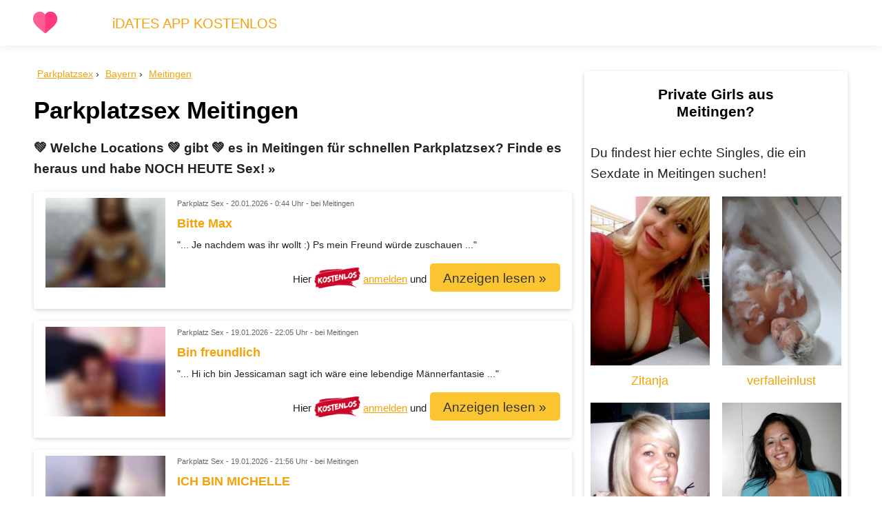

--- FILE ---
content_type: text/html
request_url: https://xxxregional.de/parkplatzsex/by/meitingen
body_size: 10141
content:
<!doctype html><html lang="de"> <head> <meta charset="utf-8"> <meta name="viewport" content="width=device-width, initial-scale=1, shrink-to-fit=no" /> <title>Parkplatzsex Meitingen - Geile Frauen Outdoor treffen > Parkplatz > Rastplatz > Autobahn</title> <meta name="description" content="💚 Welche Locations 💚 gibt 💚 es in Meitingen für schnellen Parkplatzsex? Finde es heraus und habe NOCH HEUTE Sex! &raquo;" /> <link rel="canonical" href="https://xxxregional.de/parkplatzsex/by/meitingen" /> <link rel="apple-touch-icon" sizes="180x180" href="/img/favicons/apple-touch-icon.png" /> <link rel="icon" type="image/png" sizes="32x32" href="/img/favicons/favicon-32x32.png" /> <link rel="icon" type="image/png" sizes="16x16" href="/img/favicons/favicon-16x16.png" /> <link rel="manifest" href="/img/favicons/site.webmanifest" /> <link rel="mask-icon" href="/img/favicons/safari-pinned-tab.svg" color="#5bbad5" /> <link rel="shortcut icon" href="/img/favicons/favicon.ico" /> <meta name="msapplication-TileColor" content="#00a300" /> <meta name="msapplication-config" content="/img/favicons/browserconfig.xml" /> <meta name="theme-color" content="#ffffff" /> <style>*{outline:none;font-family: Arial,"Helvetica Neue",Helvetica,Calibri,"ST Heiti",sans-serif;} html,p,button,input,textarea{line-height:1.6em;font-size:1.1em;} h1,h2,h3,h4,h5,h6{line-height:1.2em;margin:0.5em 0;} h1{font-size:2em;font-weight:700} h2{font-size:1.6em} h3{font-size:1.4em} h4{font-size:1.2em} h5,h6{font-size:1em} body{margin:0} p,li{margin-top:0;color:#222} a,a:focus,a:visited,.a{cursor:pointer;color:#f5a20a;background-color:transparent;} a:hover,.a:hover{color:#fbc531} b,strong{font-weight:600;} hr{border:0;border-top: 1pt solid #eee;margin:1.6em 0;} header,article{line-height:1.6em} ul,ol{line-height:1.5em;margin-top:0; margin-bottom:1.5em;} td,th{vertical-align:top;} /* GRID */ .full-container {display:block;box-sizing:border-box;position:relative;margin:0 0.5em;max-width:100%;} .container {display:block;box-sizing:border-box;position:relative;margin:0 auto;max-width:1200px;} .row{display:block;box-sizing:border-box;clear:both;margin: -0.5em;} .container:after,.row:after{content:" ";clear:both;display:block;visibility:hidden;height:0;} .col-1,.col-s-1,.col-m-1,.col-2,.col-s-2,.col-m-2,.col-3,.col-s-3,.col-m-3,.col-4,.col-s-4,.col-m-4,.col-5,.col-s-5,.col-m-5,.col-6,.col-s-6,.col-m-6,.col-7,.col-s-7,.col-m-7,.col-8,.col-s-8,.col-m-8,.col-9,.col-s-9,.col-m-9,.col-10,.col-s-10,.col-m-10,.col-11,.col-s-11,.col-m-11,.col-12,.col-s-12,.col-m-12{position:relative;box-sizing:border-box;float:left;max-width:100%;padding:0.5em;} .col-1{width:8.3%}.col-2{width:16.6%}.col-3{width:25%}.col-4{width:33.3%}.col-5{width:41.6%}.col-6{width:50%}.col-7{width:58.3%}.col-8{width:66.6%}.col-9{width:75%}.col-10{width:83.3%}.col-11{width:91.6%}.col-12{width:100%} .j-col-1{left:45.83%;}.j-col-2{left:41.66%;}.j-col-3{left:37.5%;}.j-col-4{left:33.33%;}.j-col-5{left:29.16%;}.j-col-6{left:25%;}.j-col-7{left:20.83%;}.j-col-8{left:16.66%;}.j-col-9{left:12.5%;}.j-col-10{left:8.33%;}.j-col-11{left:4.16%;}.j-col-12{left:0%;} .hidden{display:none} @media(max-width:1200px){.container{margin:0 0.5em}.col-m-1{width:8.3%}.col-m-2{width:16.6%}.col-m-3{width:25%}.col-m-4{width:33.3%}.col-m-5{width:41.6%}.col-m-6{width:50%}.col-m-7{width:58.3%}.col-m-8{width:66.6%}.col-m-9{width:75%}.col-m-10{width:83.3%}.col-m-11{width:91.6%}.col-m-12{width:100%} .j-col-m-1{left:45.83%;}.j-col-m-2{left:41.66%;}.j-col-m-3{left:37.5%;}.j-col-m-4{left:33.33%;}.j-col-m-5{left:29.16%;}.j-col-m-6{left:25%;}.j-col-m-7{left:20.83%;}.j-col-m-8{left:16.66%;}.j-col-m-9{left:12.5%;}.j-col-m-10{left:8.33%;}.j-col-m-11{left:4.16%;}.j-col-m-12{left:0%;} .hidden-m{display:none} } @media(max-width:760px){ .col-s-1{width:8.3%}.col-s-2{width:16.6%}.col-s-3{width:25%}.col-s-4{width:33.3%}.col-s-5{width:41.6%}.col-s-6{width:50%}.col-s-7{width:58.3%}.col-s-8{width:66.6%}.col-s-9{width:75%}.col-s-10{width:83.3%}.col-s-11{width:91.6%}.col-s-12{width:100%} .j-col-s-1{left:45.83%;}.j-col-s-2{left:41.66%;}.j-col-s-3{left:37.5%;}.j-col-s-4{left:33.33%;}.j-col-s-5{left:29.16%;}.j-col-s-6{left:25%;}.j-col-s-7{left:20.83%;}.j-col-s-8{left:16.66%;}.j-col-s-9{left:12.5%;}.j-col-s-10{left:8.33%;}.j-col-s-11{left:4.16%;}.j-col-s-12{left:0%;} .hidden-s{display:none;} .tc-s {text-align:center !important;} .block-s {display:block;} .scroll-s-90 {max-height:90vh;overflow-y:auto} } @media(min-width:1200px){ .visible-m{display:none;} } @media(min-width:760px){ .visible-s{display:none;} } /* MARGINS + PADDINGS */ .m-0{margin:0}.m-1{margin:1em}.m-2{margin:2em}.m-3{margin:3em}.m-4{margin:4em}.m-5{margin:5em} .mt-0{margin-top:0}.mt-1{margin-top:1em}.mt-2{margin-top:2em}.mt-3{margin-top:3em}.mt-4{margin-top:4em}.mt-5{margin-top:5em} .mb-0{margin-bottom:0}.mb-1{margin-bottom:1em}.mb-2{margin-bottom:2em}.mb-3{margin-bottom:3em}.mb-4{margin-bottom:4em}.mb-5{margin-bottom:5em} .ml-0{margin-left:0}.ml-1{margin-left:1em}.ml-2{margin-left:2em}.ml-3{margin-left:3em}.ml-4{margin-left:4em}.ml-5{margin-left:5em} .mr-0{margin-right:0}.mr-1{margin-right:1em}.mr-2{margin-right:2em}.mr-3{margin-right:3em}.mr-4{margin-right:4em}.mr-5{margin-right:5em} .p-0{padding:0}.p-1{padding:1em}.p-2{padding:2em}.p-3{padding:3em}.p-4{padding:4em}.p-5{padding:5em} .pt-0{padding-top:0}.pt-1{padding-top:1em}.pt-2{padding-top:2em}.pt-3{padding-top:3em}.pt-4{padding-top:4em}.pt-5{padding-top:5em} .pb-0{padding-bottom:0}.pb-1{padding-bottom:1em}.pb-2{padding-bottom:2em}.pb-3{padding-bottom:3em}.pb-4{padding-bottom:4em}.pb-5{padding-bottom:5em} .pr-0{padding-right:0}.pr-1{padding-right:1em}.pr-2{padding-right:2em}.pr-3{padding-right:3em}.pr-4{padding-right:4em}.pr-5{padding-right:5em} .pl-0{padding-left:0}.pl-1{padding-left:1em}.pl-2{padding-left:2em}.pl-3{padding-left:3em}.pl-4{padding-left:4em}.pl-5{padding-left:5em} .w-100{width:100%}.w-50{width:50%}.w-33{width:33.3%}.w-25{width:25%} .h-100{height:100vh;}.h-90{height:90vh;}.h-80{height:80vh;}.h-70{height:70vh;}.h-60{height:60vh;}.h-50{height:50vh;}.h-40{height:40vh;}.h-30{height:30vh;} /* NAV */ .topnav {position:relative;box-shadow:0 0 15px 0 rgba(0,0,0,0.1);z-index:1;background-color:#fff;color:#44bd32; font-size:0.8em; padding-top:0.5em} .topnav a { color:#f5a20a;text-decoration:none;} .topnav ul {margin-bottom: 0;} .topnav ul a {padding: 0.5em 1em;} .topnav ul a:hover {color:#FFBB1B;} .topnav .logo {max-height: 35px; max-width: 35px; margin: 8px 8px 0 8px;} nav {margin:0;padding:0;} nav ul, nav li {display:inline; margin:0; padding:0;} nav li {position:relative;z-index:100;} nav ul ul li {background-color:white; color: black;} #mobileMenuButton {display:none;float:right;cursor:pointer;width: 30px; padding: 0.7em;} #mobileMenuButton div {width:100%; height:3px; border-radius:2px; background: #aaa; margin:5px 0;} @media(max-width:760px){ #mobileMenuButton {display:block;} nav ul, nav li {display:block;margin:0;padding:0;} .topnav ul a {display:block;padding:0.8em 1em;} .topnav ul .ddm a {display:inline;padding:0;color: #005EA8 !important;} .topnav ul a:hover {border:0;} } .breadcrumbs {margin:0;padding:0;list-style:none;border-radius:5px;margin-bottom: 1em;padding: 0.3em 0; font-size: 0.8em;} .breadcrumbs li {display:inline;} .breadcrumbs li:before {content:" \203A";margin-right:5px;} .breadcrumbs li:first-child:before {content:""} .pagination { display: block; text-align:center; padding:0; } .pagination li { display: inline; } .pagination li a, .pagination li .a { border-radius:5px; background-color:#ddd;width:25px; height: 25px; padding:0.3em 0.6em; text-decoration:none; color: #333; font-size:1.4em;} .pagination .active a, .pagination .active .a { background-color:#fbc531; } .pagination .inactive a, .pagination .inactive .a { background-color:#f6f6f6; color:#ccc; cursor:not-allowed; } /* TEASER */ .teaser {position:relative;background-color:#f6f6f6;padding:2em 0} /* FOOTER */ #footer {text-align:center; background-color: #eee;padding: 1.5em 0 0.5em 0;font-size:0.6em;} /* TABLES */ table{box-sizing:border-box;width:100%;border-collapse:collapse;border:0;word-wrap:break-word;} td,th{padding:0.3em;word-wrap:break-word;} .table-striped tr:nth-child(odd)>td,.table-striped tr:nth-child(odd)>th{background-color:#f6f6f6;} .table-striped thead tr:nth-child(1)>th{background-color:#333;color:white;} .table-striped thead th:first-child{border-top-left-radius:8px} .table-striped thead th:last-child{border-top-right-radius:8px;} .fitInScreen {max-width: 100%; overflow-x: auto;} /* COLORS */ .cp{color:#005EA8} /* color primary */ .white,a.white,.a.white{color:#fff} .black,a.black,.a.black{color:#333} .grey,a.grey,.a.grey{color:#ccc} .darkgrey,a.darkgrey,.a.darkgrey{color:#666} .blue,a.blue,.a.blue{color:#45aaf2} .green,a.green,.a.green{color:#44bd32} .darkgreen,a.darkgreen,.a.darkgreen{color:#009900} .yellow,a.yellow,.a.yellow{color:#ffff00} .orange,a.orange,.a.orange{color:#fbc531} .red,a.red,.a.red{color:#B20000} .purple,a.purple,.a.purple{color:#9c88ff} /* BACKGROUNDS */ .primary,a.primary,.a.primary{background-color:#005EA8;color:white;} .secondary,a.secondary,.a.secondary{background-color:#ddd;color:black;} .success,a.success,.a.success{background-color:#2B811D;color:white;} .attention,a.attention,.a.attention{background-color:#ffff99;color:#333;} .warning,a.warning,.a.warning{background-color:#fbc531;color:#333;} .warning:hover{color:#fff;} .danger,a.danger,.a.danger{background-color:#e84118;color:white;} .lightgrey,a.lightgrey,.a.lightgrey{background-color:#eee;color:#005EA8;} .bg-white {background-color:white;} .bg-milky {background-color:rgba(255,255,255,0.85);} .bg-grey {background-color:#ccc;} .bg-lightgrey {background-color:#f6f6f6;} .bg-black {background-color:#000;} /* FORMS */ input,select,textarea{box-sizing:border-box;padding:0.5em;border:1pt solid #ddd;margin-bottom:0.5em;border-radius:5px;} input:focus,select:focus{box-shadow:0 0 5px 0 rgba(93,181,244, 0.3);} input,select,textarea{width:100%;} textarea{white-space: pre;} /* BUTTONS */ button,.btn{box-sizing:border-box;padding:0.5em 1em;cursor:pointer;border:0;border-radius:5px;text-decoration:none;} .btn.primary:hover {background-color:#2d98da;} .btn.success:hover {background-color:#1E5C14;} .btn.warning:hover {background-color:#e1b12c;} .btn.danger:hover {background-color:#c23616;color:white;} .btn.lightgrey:hover {background-color:#e1b12c;color:white;} .btn[disabled] {background-color:lightgrey;} .btn.nowrap{white-space:nowrap;} .button-group {display:flex;white-space:nowrap;} .button-group .btn {border-radius:0;} @media(min-width:761px){ .button-group .btn:last-child {border-top-right-radius:5px;border-bottom-right-radius:5px;} .button-group .btn:first-child {border-top-left-radius:5px;border-bottom-left-radius:5px;} } @media(max-width:760px){ .button-group {display:block;} .button-group .btn:first-child {border-top-right-radius:5px;border-top-left-radius:5px;} .button-group .btn:last-child {border-bottom-left-radius:5px;border-bottom-right-radius:5px;} } /* TEXT */ .tc{text-align:center} .tl{text-align:left} .tr{text-align:right} .tb{font-weight:bold} .txs{font-size:0.6em} .ts{font-size:0.8em} .tl{font-size:1.2em} .txl{font-size:1.4em} .txxl{font-size:2.5em} .txxxl{font-size:4em} .terase{text-decoration:line-through} @media(max-width:760px){ .tl-s{font-size:1.2em;line-height:1.8em} .txl-s{font-size:1.4em;line-height:2em} .txxl-s{font-size:2.5em;line-height:3.2em} .txxxl-s{font-size:4em;line-height:5em} } /* IMG */ .responsive { position:relative; max-width: 100%;} /* CARD */ .card{position:relative;box-shadow:0 2px 5px 0 rgba(0,0,0,.1),0 2px 10px 0 rgba(0,0,0,.07);border-radius:3px;} .card-header {padding: 0.3em 0.5em;border-top-left-radius:3px;border-top-right-radius:3px;} .card-body {margin-left:0.5em;margin-right:0.5em;} .card-footer {padding: 0.5em;border-bottom-left-radius:3px;border-bottom-right-radius:3px;background-color:#f6f6f6;border-top:1pt solid #eee;} /* BORDER, RADIUS & CIRCLES */ .border-lr {border: 1pt solid #eee; border-top:0;border-bottom:0;} .border-r {border-right: 1pt solid #eee;} .border-l {border-left: 1pt solid #eee;} .border-b {border-bottom: 1pt solid #eee;} @media(max-width:760px) {.no-border-s{border:0;}} @media(max-width:1200px) {.no-border-m{border:0;}} .no-radius {border-radius:0;} .no-radius-tl {border-top-left-radius:0;} .no-radius-tr {border-top-right-radius:0;} .no-radius-bl {border-bottom-left-radius:0;} .no-radius-br {border-bottom-right-radius:0;} .circle {border-radius:1000px;} /* UL & OL */ .navlist,.nolist{padding:0;} .navlist,.nolist,.pro,.star,.contra,.question,.information,.warn-sign{list-style:none;} .nolist li:before,.star li:before,.pro li:before,.contra li:before,.question li:before,.information li:before,.warn-sign li:before{position: absolute;margin-left:-2em;} .pro li:before{content:"✔️";} .contra li:before{content:"❌";} .question li:before{content:"❔";} .information li:before{content:"ℹ️";color:blue;margin-left:-1em;font-size:2em;} .warn-sign li:before{content:"⚠️";} .star li:before{content: '⭐';} .nolist li:before{content:"";} .navlist li{ border-bottom: 1pt solid #ddd; } .navlist li:last-child { border-bottom: 0; } .navlist li a,.navlist li span { display:block; padding: 0.3em; text-decoration:none; } /* COMPONENTS */ .fixed {position:fixed;} .clear {clear:both} .floatL {float:left;} .floatR {float:right;} .block {display:block;} .inline {display:inline;} .inline li {display:inline;margin-left: 4em;} .png-shadow {-webkit-filter:drop-shadow(0 2px 8px #999);filter:drop-shadow(0 2px 8px #999);} .shadow {box-shadow:0 2px 5px 0 rgba(0,0,0,.1),0 2px 10px 0 rgba(0,0,0,.07);} .badge-kostenlos{position:relative; bottom:-8px; max-height:30px;} /* CUSTOMS */ .no-webp .bg-user {width: 36px;height: 36px;background: url('/img/social/social_sprites.png') -9px -9px;} .no-webp .bg-yt {width: 36px;height: 36px;background: url('/img/social/social_sprites.png') -61px -9px;} .no-webp .bg-mail {width: 36px;height: 36px;background: url('/img/social/social_sprites.png') -9px -61px;} .no-webp .bg-fb {width: 36px;height: 36px;background: url('/img/social/social_sprites.png') -61px -61px;} .webp .bg-user {width: 36px;height: 36px;background: url('/img/social/social_sprites.webp') -9px -9px;} .webp .bg-yt {width: 36px;height: 36px;background: url('/img/social/social_sprites.webp') -61px -9px;} .webp .bg-mail {width: 36px;height: 36px;background: url('/img/social/social_sprites.webp') -9px -61px;} .webp .bg-fb {width: 36px;height: 36px;background: url('/img/social/social_sprites.webp') -61px -61px;} .affiliateLink:after { display: inline-block; content: "a"; position: relative; top: -0.9em; font-size: 0.6em; text-decoration:none; color: #666; }</style> </head> <body> <nav class="topnav"> <div class="container"> <div class="row"> <div class="col-1 col-s-12"> <div id="mobileMenuButton"><div></div><div></div><div></div></div> <a href="https://xxxregional.de" title="xxxregional.de"><img data-src="/img/logo.svg" class="lazy logo" alt="xxxregional.de LOGO" /></a> </div> <div class="col-11 col-s-12 txl pt-1 hidden-s" id="mobileMenu"> <ul>  <li><a href="#" data-href="/d/to.php?l=iDates" data-target="_blank">iDATES APP KOSTENLOS</a></li>  </ul>  </div> </div> </div> </nav><div class="container mt-1"> <div class="col-8 col-s-12"> <ul class="breadcrumbs"> <li itemprop="itemListElement" itemscope itemtype="https://schema.org/ListItem"> <a itemprop="item" href="/parkplatzsex/"><span itemprop="name">Parkplatzsex</span></a> <meta itemprop="position" content="1" /> </li> <li itemprop="itemListElement" itemscope itemtype="https://schema.org/ListItem"> <a itemprop="item" href="/parkplatzsex/by"><span itemprop="name">Bayern</span></a> <meta itemprop="position" content="2" /> </li> <li itemprop="itemListElement" itemscope itemtype="https://schema.org/ListItem"> <a itemprop="item" href="/parkplatzsex/by/meitingen"><span itemprop="name">Meitingen</span></a> <meta itemprop="position" content="3" /> </li> </ul> <h1>Parkplatzsex Meitingen</h1> <p class="tb">💚 Welche Locations 💚 gibt 💚 es in Meitingen für schnellen Parkplatzsex? Finde es heraus und habe NOCH HEUTE Sex! &raquo;</p> <div class="card mb-1"> <div class="card-body"> <div class="col-3 col-s-12"> <center><img src="" data-src="/img/profile/023656-9d666986.jpg" alt="" class="lazy responsive" /></center> </div> <div class="col-9 col-s-12"> <p class="txs darkgrey">Parkplatz Sex - <span class="date dyn"></span> - bei Meitingen</p> <h5><b class="a">Bitte Max</b></h5> <p class="ts">"... Je nachdem was ihr wollt :) Ps mein Freund würde zuschauen ..."</p> <p class="tr tc-s"> <span class="ts">Hier <img src="" data-src="/img/kostenlos.png" class="lazy badge-kostenlos" alt="kostenlos" /> <u class="a" data-href="/d/to.php?l=parkplatzsex1" data-href2="/d/to.php?l=parkplatzsex2" data-target="_blank">anmelden</u> und<br class="visible-s" /></span> <u data-href="/d/to.php?l=parkplatzsex1" data-href2="/d/to.php?l=parkplatzsex2" data-target="_blank" class="btn warning txl-s a">Anzeigen lesen &raquo;</u> </p> </div> </div> <div class="clear"></div> </div> <div class="card mb-1"> <div class="card-body"> <div class="col-3 col-s-12"> <center><img src="" data-src="/img/profile/031739-a539f3b2.jpg" alt="" class="lazy responsive" /></center> </div> <div class="col-9 col-s-12"> <p class="txs darkgrey">Parkplatz Sex - <span class="date dyn"></span> - bei Meitingen</p> <h5><b class="a">Bin freundlich</b></h5> <p class="ts">"... Hi ich bin Jessicaman sagt ich wäre eine lebendige Männerfantasie ..."</p> <p class="tr tc-s"> <span class="ts">Hier <img src="" data-src="/img/kostenlos.png" class="lazy badge-kostenlos" alt="kostenlos" /> <u class="a" data-href="/d/to.php?l=parkplatzsex1" data-href2="/d/to.php?l=parkplatzsex2" data-target="_blank">anmelden</u> und<br class="visible-s" /></span> <u data-href="/d/to.php?l=parkplatzsex1" data-href2="/d/to.php?l=parkplatzsex2" data-target="_blank" class="btn warning txl-s a">Anzeigen lesen &raquo;</u> </p> </div> </div> <div class="clear"></div> </div> <div class="card mb-1"> <div class="card-body"> <div class="col-3 col-s-12"> <center><img src="" data-src="/img/profile/045139-a10775c3.jpg" alt="" class="lazy responsive" /></center> </div> <div class="col-9 col-s-12"> <p class="txs darkgrey">Parkplatz Sex - <span class="date dyn"></span> - bei Meitingen</p> <h5><b class="a">ICH BIN MICHELLE</b></h5> <p class="ts">"... Er denkt primär an die Frau als an sich selbst ..."</p> <p class="tr tc-s"> <span class="ts">Hier <img src="" data-src="/img/kostenlos.png" class="lazy badge-kostenlos" alt="kostenlos" /> <u class="a" data-href="/d/to.php?l=parkplatzsex1" data-href2="/d/to.php?l=parkplatzsex2" data-target="_blank">anmelden</u> und<br class="visible-s" /></span> <u data-href="/d/to.php?l=parkplatzsex1" data-href2="/d/to.php?l=parkplatzsex2" data-target="_blank" class="btn warning txl-s a">Anzeigen lesen &raquo;</u> </p> </div> </div> <div class="clear"></div> </div> <div class="card mb-1"> <div class="card-body"> <div class="col-3 col-s-12"> <center><img src="" data-src="/img/profile/053575-9da7fa87.jpg" alt="" class="lazy responsive" /></center> </div> <div class="col-9 col-s-12"> <p class="txs darkgrey">Parkplatz Sex - <span class="date dyn"></span> - bei Meitingen</p> <h5><b class="a">Was Du dann mit Dir angestellt hast</b></h5> <p class="ts">"... Oriental und Sexy, deine Sibel aus Duesseldorf, auch Haus/ und Hotelbesuche ..."</p> <p class="tr tc-s"> <span class="ts">Hier <img src="" data-src="/img/kostenlos.png" class="lazy badge-kostenlos" alt="kostenlos" /> <u class="a" data-href="/d/to.php?l=parkplatzsex1" data-href2="/d/to.php?l=parkplatzsex2" data-target="_blank">anmelden</u> und<br class="visible-s" /></span> <u data-href="/d/to.php?l=parkplatzsex1" data-href2="/d/to.php?l=parkplatzsex2" data-target="_blank" class="btn warning txl-s a">Anzeigen lesen &raquo;</u> </p> </div> </div> <div class="clear"></div> </div> <div class="card mb-1"> <div class="card-body"> <div class="col-3 col-s-12"> <center><img src="" data-src="/img/profile/038377-c5d4e6ea.jpg" alt="" class="lazy responsive" /></center> </div> <div class="col-9 col-s-12"> <p class="txs darkgrey">Parkplatz Sex - <span class="date dyn"></span> - bei Meitingen</p> <h5><b class="a">Geil auf Sex mit Dir!</b></h5> <p class="ts">"... Respekt stehen für mich an erster Stelle ..."</p> <p class="tr tc-s"> <span class="ts">Hier <img src="" data-src="/img/kostenlos.png" class="lazy badge-kostenlos" alt="kostenlos" /> <u class="a" data-href="/d/to.php?l=parkplatzsex1" data-href2="/d/to.php?l=parkplatzsex2" data-target="_blank">anmelden</u> und<br class="visible-s" /></span> <u data-href="/d/to.php?l=parkplatzsex1" data-href2="/d/to.php?l=parkplatzsex2" data-target="_blank" class="btn warning txl-s a">Anzeigen lesen &raquo;</u> </p> </div> </div> <div class="clear"></div> </div> <div class="card mb-1"> <div class="card-body"> <div class="col-3 col-s-12"> <center><img src="" data-src="/img/profile/015585-b777f1e1.jpg" alt="" class="lazy responsive" /></center> </div> <div class="col-9 col-s-12"> <p class="txs darkgrey">Parkplatz Sex - <span class="date dyn"></span> - bei Meitingen</p> <h5><b class="a">Du darfst uns gerne besuchen kommen</b></h5> <p class="ts">"... Ich mache dies nicht beruflich also hab bisschen Geduld ..."</p> <p class="tr tc-s"> <span class="ts">Hier <img src="" data-src="/img/kostenlos.png" class="lazy badge-kostenlos" alt="kostenlos" /> <u class="a" data-href="/d/to.php?l=parkplatzsex1" data-href2="/d/to.php?l=parkplatzsex2" data-target="_blank">anmelden</u> und<br class="visible-s" /></span> <u data-href="/d/to.php?l=parkplatzsex1" data-href2="/d/to.php?l=parkplatzsex2" data-target="_blank" class="btn warning txl-s a">Anzeigen lesen &raquo;</u> </p> </div> </div> <div class="clear"></div> </div> <div class="card mb-1"> <div class="card-body"> <div class="col-3 col-s-12"> <center><img src="" data-src="/img/profile/008264-42c90d64.jpg" alt="" class="lazy responsive" /></center> </div> <div class="col-9 col-s-12"> <p class="txs darkgrey">Parkplatz Sex - <span class="date dyn"></span> - bei Meitingen</p> <h5><b class="a">Ich besuche wieder!</b></h5> <p class="ts">"... LadieMein Name ist AnnaIch bin eine sehr einfühlsame ..."</p> <p class="tr tc-s"> <span class="ts">Hier <img src="" data-src="/img/kostenlos.png" class="lazy badge-kostenlos" alt="kostenlos" /> <u class="a" data-href="/d/to.php?l=parkplatzsex1" data-href2="/d/to.php?l=parkplatzsex2" data-target="_blank">anmelden</u> und<br class="visible-s" /></span> <u data-href="/d/to.php?l=parkplatzsex1" data-href2="/d/to.php?l=parkplatzsex2" data-target="_blank" class="btn warning txl-s a">Anzeigen lesen &raquo;</u> </p> </div> </div> <div class="clear"></div> </div> <div class="card mb-1"> <div class="card-body"> <div class="col-3 col-s-12"> <center><img src="" data-src="/img/profile/017364-3c1ad9c3.jpg" alt="" class="lazy responsive" /></center> </div> <div class="col-9 col-s-12"> <p class="txs darkgrey">Parkplatz Sex - <span class="date dyn"></span> - bei Meitingen</p> <h5><b class="a">Sie und Er suchen Sie</b></h5> <p class="ts">"... Ich bin glücklich verheiratet mit allem was dazu gehört ..."</p> <p class="tr tc-s"> <span class="ts">Hier <img src="" data-src="/img/kostenlos.png" class="lazy badge-kostenlos" alt="kostenlos" /> <u class="a" data-href="/d/to.php?l=parkplatzsex1" data-href2="/d/to.php?l=parkplatzsex2" data-target="_blank">anmelden</u> und<br class="visible-s" /></span> <u data-href="/d/to.php?l=parkplatzsex1" data-href2="/d/to.php?l=parkplatzsex2" data-target="_blank" class="btn warning txl-s a">Anzeigen lesen &raquo;</u> </p> </div> </div> <div class="clear"></div> </div> <div class="card mb-1"> <div class="card-body"> <div class="col-3 col-s-12"> <center><img src="" data-src="/img/profile/072216-bbe922f4.jpg" alt="" class="lazy responsive" /></center> </div> <div class="col-9 col-s-12"> <p class="txs darkgrey">Parkplatz Sex - <span class="date dyn"></span> - bei Meitingen</p> <h5><b class="a">Ja das passt zu mir</b></h5> <p class="ts">"... Und was sonst noch allen Spaß macht Bin Selbstständig ..."</p> <p class="tr tc-s"> <span class="ts">Hier <img src="" data-src="/img/kostenlos.png" class="lazy badge-kostenlos" alt="kostenlos" /> <u class="a" data-href="/d/to.php?l=parkplatzsex1" data-href2="/d/to.php?l=parkplatzsex2" data-target="_blank">anmelden</u> und<br class="visible-s" /></span> <u data-href="/d/to.php?l=parkplatzsex1" data-href2="/d/to.php?l=parkplatzsex2" data-target="_blank" class="btn warning txl-s a">Anzeigen lesen &raquo;</u> </p> </div> </div> <div class="clear"></div> </div> <div class="card mb-1"> <div class="card-body"> <div class="col-3 col-s-12"> <center><img src="" data-src="/img/profile/018893-884d62fc.jpg" alt="" class="lazy responsive" /></center> </div> <div class="col-9 col-s-12"> <p class="txs darkgrey">Parkplatz Sex - <span class="date dyn"></span> - bei Meitingen</p> <h5><b class="a">Sandwich ausschließlich mit Gummi</b></h5> <p class="ts">"... Hast du dir irgendwann mein Vertrauen erarbeitet ..."</p> <p class="tr tc-s"> <span class="ts">Hier <img src="" data-src="/img/kostenlos.png" class="lazy badge-kostenlos" alt="kostenlos" /> <u class="a" data-href="/d/to.php?l=parkplatzsex1" data-href2="/d/to.php?l=parkplatzsex2" data-target="_blank">anmelden</u> und<br class="visible-s" /></span> <u data-href="/d/to.php?l=parkplatzsex1" data-href2="/d/to.php?l=parkplatzsex2" data-target="_blank" class="btn warning txl-s a">Anzeigen lesen &raquo;</u> </p> </div> </div> <div class="clear"></div> </div> <hr /> <ul class="pagination mt-2"> <li class="inactive"><u class="a" data-href="/d/to.php?l=parkplatzsex1" data-href2="/d/to.php?l=parkplatzsex2" data-target="_blank">&laquo;</u></li> <li class="active"><u class="a" data-href="/d/to.php?l=parkplatzsex1" data-href2="/d/to.php?l=parkplatzsex2" data-target="_blank">1</u></li> <li><u class="a" data-href="/d/to.php?l=parkplatzsex1" data-href2="/d/to.php?l=parkplatzsex2" data-target="_blank">2</u></li> <li><u class="a" data-href="/d/to.php?l=parkplatzsex1" data-href2="/d/to.php?l=parkplatzsex2" data-target="_blank">3</u></li> <li><u class="a" data-href="/d/to.php?l=parkplatzsex1" data-href2="/d/to.php?l=parkplatzsex2" data-target="_blank">4</u></li> <li><u class="a" data-href="/d/to.php?l=parkplatzsex1" data-href2="/d/to.php?l=parkplatzsex2" data-target="_blank">5</u></li> <li class="inactive"><u class="a" data-href="/d/to.php?l=parkplatzsex1" data-href2="/d/to.php?l=parkplatzsex2" data-target="_blank">..</u></li> <li><u class="a" data-href="/d/to.php?l=parkplatzsex1" data-href2="/d/to.php?l=parkplatzsex2" data-target="_blank">&raquo;</u></li> </ul> <hr/> <p>Herbertshofen, Waltershofen, Erlingen, Kühlenthal, Kühlenthal, Langenreichen, Markt, Blankenburg, Biberbach, Ötz, Altenbach, Ortlfingen, Albertshofen, Fertingen, Thierhaupten, Bach, Eisenbrechtshofen, Eggelhof, Anzenhof, Sand, Hirschbach, Ehingen, Ehingen, Hemerten, Nordendorf, Todtenweis, Rieblingen, Weiden, Edenhausen, Langweid, Feigenhofen, Herrlehof, Possenried, Druisheim, Holzen, Achsheim, Sankt Stephan, Wortelstetten, Aindling, Allmannshofen, Allmannshofen, Pichl, Hölzlarn, Prettelshofen, Neukirchen, Hohenreichen, Asbach, Greggenhof, Stettenhofen, Osterbuch, Au, Unterach, Oberach, Rehling, Scherneck, Bliensbach, Lützelburg, Heimpersdorf, Eisingersdorf, Binnenbach</p> <hr /> <div class="row"> <div class="col-6 col-s-12"> <a href="/escort/by/meitingen"><img src="" data-src="/img/teaser/teaser-escort.jpg" class="lazy responsive mt-1" alt="Escort Meitingen" /></a> <h4><a href="/escort/by/meitingen">Escort Meitingen</a></h4> <p>Du suchst weibliche Begleitung in Meitingen? Professionelle Escots sind ihr Geld wert!</p> </div> <div class="col-6 col-s-12"> <a href="/huren/by/meitingen"><img src="" data-src="/img/teaser/teaser-huren.jpg" class="lazy responsive mt-1" alt="Huren Meitingen" /></a> <h4><a href="/huren/by/meitingen">Huren Meitingen</a></h4> <p>Professionelle Huren und Hobbyhuren aus Meitingen. Anzeigen lesen und sofort treffen.</p> </div> </div> <div class="row"> <div class="col-6 col-s-12"> <a href="/fkk-saunaclubs/by/meitingen"><img src="" data-src="/img/teaser/teaser-saunaclub.jpg" class="lazy responsive mt-1" alt="Saunaclubs Meitingen" /></a> <h4><a href="/fkk-saunaclubs/by/meitingen">Saunaclubs Meitingen</a></h4> <p>Diskrete Etablisements in und um Meitingen. Dort treffen sich Swinger &amp; co am liebsten.</p> </div> <div class="col-6 col-s-12"> <a href="/gay-sex-kontakte/by/meitingen"><img src="" data-src="/img/teaser/teaser-gay.jpg" class="lazy responsive mt-1" alt="Gax Sex Meitingen" /></a> <h4><a href="/gay-sex-kontakte/by/meitingen">Gay Kontakte Meitingen</a></h4> <p>Du bist ein GAY aus Meitingen und suchst den besonderen Kick? Hier entlang und losgelegt.</p> </div> </div> <div class="row"> <div class="col-6 col-s-12"> <a href="/strassenstrich/by/meitingen"><img src="" data-src="/img/teaser/teaser-strassenstrich.jpg" class="lazy responsive mt-1" alt="Straßenstrich Meitingen" /></a> <h4><a href="/strassenstrich/by/meitingen">Straßenstrich Meitingen</a></h4> <p>Hier findest Du Frauen aus Meitingen, die gegen TG so einiges machen wollen.</p> </div> <div class="col-6 col-s-12"> <a href="/erotik/by/meitingen"><img src="" data-src="/img/teaser/teaser-erotik.jpg" class="lazy responsive mt-1" alt="Erotik Meitingen" /></a> <h4><a href="/erotik/by/meitingen">Erotik Meitingen</a></h4> <p>Du suchst Erotik in Meitingen? Hier bist Du richtig, schau dir diese Anzeigen an!</p> </div> </div> <div class="row"> <div class="col-6 col-s-12"> <a href="/bordell/by/meitingen"><img src="" data-src="/img/teaser/teaser-bordelle.jpg" class="lazy responsive mt-1" alt="Bordell Meitingen" /></a> <h4><a href="/bordell/by/meitingen">Bordelle Meitingen</a></h4> <p>Prostituierte aus Meitingen und Ihr Freudenhaus. Hier findest Du ihre Anzeigen.</p> </div> <div class="col-6 col-s-12"> <a href="/transen/by/meitingen"><img src="" data-src="/img/teaser/teaser-transen.jpg" class="lazy responsive mt-1" alt="Transen Meitingen" /></a> <h4><a href="/transen/by/meitingen">Transen Meitingen</a></h4> <p>Lies hier Anzeigen von Transsexuellen aus Meitingen, die einen Partner für gewisse Stunden suchen.</p> </div> </div> <div class="row"> <div class="col-6 col-s-12"> <a href="/parkplatzsex/by/meitingen"><img src="" data-src="/img/teaser/teaser-parkplatzsex.jpg" class="lazy responsive mt-1" alt="Parkplatzsex Meitingen" /></a> <h4><a href="/parkplatzsex/by/meitingen">Parkplatzsex Meitingen</a></h4> <p>Auch auf einem Parkplatz bei Meitingen treffen sich geile Frauen für eine anonyme Nummer.</p> </div> <div class="col-6 col-s-12"> <a href="/sexapp/by/meitingen"><img src="" data-src="/img/teaser/teaser-sexapp.jpg" class="lazy responsive mt-1" alt="Sex App Meitingen" /></a> <h4><a href="/sexapp/by/meitingen">Sex App Meitingen</a></h4> <p>Die Tinder-Alternative für Meitingen gesucht? Schau dir hier die Anzeigen an.</p> </div> </div> </div> <div class="col-4 col-s-12"> <div class="card mb-2"> <div class="card-body"> <h4 class="p-1 tc">Private Girls aus<br />Meitingen?</h4> <p>Du findest hier echte Singles, die ein Sexdate in Meitingen suchen!</p> <div class="row"><div class="col-6 tc a" data-href="/d/to.php?l=d4s" data-href2="/d/to.php?l=parkplatzsex2" data-target="_blank"><img src="" data-src="/cache/img/profiles/90266547_2_16_184x245.jpg" class="lazy responsive" height="245" width="184" /><br/>Zitanja</div><div class="col-6 tc a" data-href="/d/to.php?l=d4s" data-href2="/d/to.php?l=parkplatzsex2" data-target="_blank"><img src="" data-src="/cache/img/profiles/90565303_2_16_184x245.jpg" class="lazy responsive" height="245" width="184" /><br/>verfalleinlust</div><div class="col-6 tc a" data-href="/d/to.php?l=d4s" data-href2="/d/to.php?l=parkplatzsex2" data-target="_blank"><img src="" data-src="/cache/img/profiles/90488123_2_16_184x245.jpg" class="lazy responsive" height="245" width="184" /><br/>klEurora</div><div class="col-6 tc a" data-href="/d/to.php?l=d4s" data-href2="/d/to.php?l=parkplatzsex2" data-target="_blank"><img src="" data-src="/cache/img/profiles/90293241_2_16_184x245.jpg" class="lazy responsive" height="245" width="184" /><br/>Ingau</div><div class="col-6 tc a" data-href="/d/to.php?l=d4s" data-href2="/d/to.php?l=parkplatzsex2" data-target="_blank"><img src="" data-src="/cache/img/profiles/90459519_2_16_184x245.jpg" class="lazy responsive" height="245" width="184" /><br/>weCelina</div><div class="col-6 tc a" data-href="/d/to.php?l=d4s" data-href2="/d/to.php?l=parkplatzsex2" data-target="_blank"><img src="" data-src="/cache/img/profiles/90322285_2_16_184x245.jpg" class="lazy responsive" height="245" width="184" /><br/>Sie_petra</div></div> </div> </div> <div class="card mt-1"> <div class="card-body"> <h4 class="p-1 tc">Parkplatzsex Meitingen:</h4> <ul class="navlist"><li><span class="floatR ts" title="Entfernung: 2,8 Kilometer">2,8 km</span><a href="https://xxxregional.de/parkplatzsex/by/biberbach" title="Parkplatzsex Biberbach">Biberbach</a></li><li><span class="floatR ts" title="Entfernung: 3,3 Kilometer">3,3 km</span><a href="https://xxxregional.de/parkplatzsex/by/thierhaupten" title="Parkplatzsex Thierhaupten">Thierhaupten</a></li><li><span class="floatR ts" title="Entfernung: 3,5 Kilometer">3,5 km</span><a href="https://xxxregional.de/parkplatzsex/by/ellgau" title="Parkplatzsex Ellgau">Ellgau</a></li><li><span class="floatR ts" title="Entfernung: 3,5 Kilometer">3,5 km</span><a href="https://xxxregional.de/parkplatzsex/by/nordendorf" title="Parkplatzsex Nordendorf">Nordendorf</a></li><li><span class="floatR ts" title="Entfernung: 4,5 Kilometer">4,5 km</span><a href="https://xxxregional.de/parkplatzsex/by/todtenweis" title="Parkplatzsex Todtenweis">Todtenweis</a></li><li><span class="floatR ts" title="Entfernung: 4,6 Kilometer">4,6 km</span><a href="https://xxxregional.de/parkplatzsex/by/langweid-am-lech" title="Parkplatzsex Langweid am Lech">Langweid am Lech</a></li><li><span class="floatR ts" title="Entfernung: 5,1 Kilometer">5,1 km</span><a href="https://xxxregional.de/parkplatzsex/by/aindling" title="Parkplatzsex Aindling">Aindling</a></li><li><span class="floatR ts" title="Entfernung: 5,8 Kilometer">5,8 km</span><a href="https://xxxregional.de/parkplatzsex/by/baar" title="Parkplatzsex Baar">Baar</a></li><li><span class="floatR ts" title="Entfernung: 6,0 Kilometer">6,0 km</span><a href="https://xxxregional.de/parkplatzsex/by/rehling" title="Parkplatzsex Rehling">Rehling</a></li><li><span class="floatR ts" title="Entfernung: 6,2 Kilometer">6,2 km</span><a href="https://xxxregional.de/parkplatzsex/by/muenster-lech" title="Parkplatzsex Münster">Münster</a></li><li><span class="floatR ts" title="Entfernung: 7,0 Kilometer">7,0 km</span><a href="https://xxxregional.de/parkplatzsex/by/laugna" title="Parkplatzsex Laugna">Laugna</a></li><li><span class="floatR ts" title="Entfernung: 7,0 Kilometer">7,0 km</span><a href="https://xxxregional.de/parkplatzsex/by/buttenwiesen" title="Parkplatzsex Buttenwiesen">Buttenwiesen</a></li><li><span class="floatR ts" title="Entfernung: 7,1 Kilometer">7,1 km</span><a href="https://xxxregional.de/parkplatzsex/by/gablingen" title="Parkplatzsex Gablingen">Gablingen</a></li><li><span class="floatR ts" title="Entfernung: 7,6 Kilometer">7,6 km</span><a href="https://xxxregional.de/parkplatzsex/by/mertingen" title="Parkplatzsex Mertingen">Mertingen</a></li><li><span class="floatR ts" title="Entfernung: 7,6 Kilometer">7,6 km</span><a href="https://xxxregional.de/parkplatzsex/by/wertingen" title="Parkplatzsex Wertingen">Wertingen</a></li><li><span class="floatR ts" title="Entfernung: 7,9 Kilometer">7,9 km</span><a href="https://xxxregional.de/parkplatzsex/by/heretsried" title="Parkplatzsex Heretsried">Heretsried</a></li><li><span class="floatR ts" title="Entfernung: 8,1 Kilometer">8,1 km</span><a href="https://xxxregional.de/parkplatzsex/by/oberndorf-am-lech" title="Parkplatzsex Oberndorf am Lech">Oberndorf am Lech</a></li><li><span class="floatR ts" title="Entfernung: 8,4 Kilometer">8,4 km</span><a href="https://xxxregional.de/parkplatzsex/by/affing" title="Parkplatzsex Affing">Affing</a></li><li><span class="floatR ts" title="Entfernung: 8,7 Kilometer">8,7 km</span><a href="https://xxxregional.de/parkplatzsex/by/petersdorf" title="Parkplatzsex Petersdorf">Petersdorf</a></li><li><span class="floatR ts" title="Entfernung: 9,1 Kilometer">9,1 km</span><a href="https://xxxregional.de/parkplatzsex/by/emersacker" title="Parkplatzsex Emersacker">Emersacker</a></li><li><span class="floatR ts" title="Entfernung: 9,2 Kilometer">9,2 km</span><a href="https://xxxregional.de/parkplatzsex/by/binswangen" title="Parkplatzsex Binswangen">Binswangen</a></li><li><span class="floatR ts" title="Entfernung: 9,3 Kilometer">9,3 km</span><a href="https://xxxregional.de/parkplatzsex/by/asbach-baeumenheim" title="Parkplatzsex Asbach-Bäumenheim">Asbach-Bäumenheim</a></li><li><span class="floatR ts" title="Entfernung: 9,3 Kilometer">9,3 km</span><a href="https://xxxregional.de/parkplatzsex/by/gersthofen" title="Parkplatzsex Gersthofen">Gersthofen</a></li><li><span class="floatR ts" title="Entfernung: 9,5 Kilometer">9,5 km</span><a href="https://xxxregional.de/parkplatzsex/by/rain" title="Parkplatzsex Rain">Rain</a></li><li><span class="floatR ts" title="Entfernung: 10,0 Kilometer">10,0 km</span><a href="https://xxxregional.de/parkplatzsex/by/zusamaltheim" title="Parkplatzsex Zusamaltheim">Zusamaltheim</a></li><li><span class="floatR ts" title="Entfernung: 10,4 Kilometer">10,4 km</span><a href="https://xxxregional.de/parkplatzsex/by/neusaess" title="Parkplatzsex Neusäß">Neusäß</a></li><li><span class="floatR ts" title="Entfernung: 10,5 Kilometer">10,5 km</span><a href="https://xxxregional.de/parkplatzsex/by/genderkingen" title="Parkplatzsex Genderkingen">Genderkingen</a></li><li><span class="floatR ts" title="Entfernung: 10,6 Kilometer">10,6 km</span><a href="https://xxxregional.de/parkplatzsex/by/bonstetten" title="Parkplatzsex Bonstetten">Bonstetten</a></li><li><span class="floatR ts" title="Entfernung: 10,9 Kilometer">10,9 km</span><a href="https://xxxregional.de/parkplatzsex/by/welden" title="Parkplatzsex Welden">Welden</a></li><li><span class="floatR ts" title="Entfernung: 10,9 Kilometer">10,9 km</span><a href="https://xxxregional.de/parkplatzsex/by/villenbach" title="Parkplatzsex Villenbach">Villenbach</a></li><li><span class="floatR ts" title="Entfernung: 10,9 Kilometer">10,9 km</span><a href="https://xxxregional.de/parkplatzsex/by/hollenbach" title="Parkplatzsex Hollenbach">Hollenbach</a></li><li><span class="floatR ts" title="Entfernung: 11,1 Kilometer">11,1 km</span><a href="https://xxxregional.de/parkplatzsex/by/aystetten" title="Parkplatzsex Aystetten">Aystetten</a></li><li><span class="floatR ts" title="Entfernung: 11,1 Kilometer">11,1 km</span><a href="https://xxxregional.de/parkplatzsex/by/adelsried" title="Parkplatzsex Adelsried">Adelsried</a></li><li><span class="floatR ts" title="Entfernung: 11,3 Kilometer">11,3 km</span><a href="https://xxxregional.de/parkplatzsex/by/tapfheim" title="Parkplatzsex Tapfheim">Tapfheim</a></li><li><span class="floatR ts" title="Entfernung: 11,5 Kilometer">11,5 km</span><a href="https://xxxregional.de/parkplatzsex/by/blindheim" title="Parkplatzsex Blindheim">Blindheim</a></li><li><span class="floatR ts" title="Entfernung: 11,5 Kilometer">11,5 km</span><a href="https://xxxregional.de/parkplatzsex/by/schwenningen" title="Parkplatzsex Schwenningen">Schwenningen</a></li><li><span class="floatR ts" title="Entfernung: 11,7 Kilometer">11,7 km</span><a href="https://xxxregional.de/parkplatzsex/by/poettmes" title="Parkplatzsex Pöttmes">Pöttmes</a></li><li><span class="floatR ts" title="Entfernung: 12,1 Kilometer">12,1 km</span><a href="https://xxxregional.de/parkplatzsex/by/niederschoenenfeld" title="Parkplatzsex Niederschönenfeld">Niederschönenfeld</a></li><li><span class="floatR ts" title="Entfernung: 12,2 Kilometer">12,2 km</span><a href="https://xxxregional.de/parkplatzsex/by/donauwoerth" title="Parkplatzsex Donauwörth">Donauwörth</a></li><li><span class="floatR ts" title="Entfernung: 12,4 Kilometer">12,4 km</span><a href="https://xxxregional.de/parkplatzsex/by/inchenhofen" title="Parkplatzsex Inchenhofen">Inchenhofen</a></li><li><span class="floatR ts" title="Entfernung: 12,7 Kilometer">12,7 km</span><a href="https://xxxregional.de/parkplatzsex/by/stadtbergen" title="Parkplatzsex Stadtbergen">Stadtbergen</a></li><li><span class="floatR ts" title="Entfernung: 12,8 Kilometer">12,8 km</span><a href="https://xxxregional.de/parkplatzsex/by/augsburg" title="Parkplatzsex Augsburg">Augsburg</a></li><li><span class="floatR ts" title="Entfernung: 12,8 Kilometer">12,8 km</span><a href="https://xxxregional.de/parkplatzsex/by/ehekirchen" title="Parkplatzsex Ehekirchen">Ehekirchen</a></li><li><span class="floatR ts" title="Entfernung: 12,8 Kilometer">12,8 km</span><a href="https://xxxregional.de/parkplatzsex/by/altenmuenster" title="Parkplatzsex Altenmünster">Altenmünster</a></li><li><span class="floatR ts" title="Entfernung: 12,9 Kilometer">12,9 km</span><a href="https://xxxregional.de/parkplatzsex/by/burgheim" title="Parkplatzsex Burgheim">Burgheim</a></li></ul> </div> </div> </div> <div class="col-12"> <div class="row"> <div class="col-3 col-s-12"> <ul class="navlist"> <li><a href="/parkplatzsex/be/berlin" title="Parkplatzsex Berlin">Berlin</a></li> <li><a href="/parkplatzsex/hh/hamburg" title="Parkplatzsex Hamburg">Hamburg</a></li> <li><a href="/parkplatzsex/by/muenchen" title="Parkplatzsex München">München</a></li> <li><a href="/parkplatzsex/nw/koeln" title="Parkplatzsex Köln">Köln</a></li> <li><a href="/parkplatzsex/he/frankfurt-am-main" title="Parkplatzsex Frankfurt am Main">Frankfurt am Main</a></li> <li><a href="/parkplatzsex/bw/stuttgart" title="Parkplatzsex Stuttgart">Stuttgart</a></li> <li><a href="/parkplatzsex/nw/dortmund" title="Parkplatzsex Dortmund">Dortmund</a></li> <li><a href="/parkplatzsex/nw/essen" title="Parkplatzsex Essen">Essen</a></li> <li><a href="/parkplatzsex/nw/duesseldorf" title="Parkplatzsex Düsseldorf">Düsseldorf</a></li> <li><a href="/parkplatzsex/hb/bremen" title="Parkplatzsex Bremen">Bremen</a></li> <li><a href="/parkplatzsex/ni/hannover" title="Parkplatzsex Hannover">Hannover</a></li> </ul> </div> <div class="col-3 col-s-12"> <ul class="navlist"> <li><a href="/parkplatzsex/nw/duisburg" title="Parkplatzsex Duisburg">Duisburg</a></li> <li><a href="/parkplatzsex/sn/leipzig" title="Parkplatzsex Leipzig">Leipzig</a></li> <li><a href="/parkplatzsex/by/nuernberg" title="Parkplatzsex Nürnberg">Nürnberg</a></li> <li><a href="/parkplatzsex/sn/dresden" title="Parkplatzsex Dresden">Dresden</a></li> <li><a href="/parkplatzsex/nw/bochum" title="Parkplatzsex Bochum">Bochum</a></li> <li><a href="/parkplatzsex/nw/wuppertal" title="Parkplatzsex Wuppertal">Wuppertal</a></li> <li><a href="/parkplatzsex/nw/bielefeld" title="Parkplatzsex Bielefeld">Bielefeld</a></li> <li><a href="/parkplatzsex/nw/bonn" title="Parkplatzsex Bonn">Bonn</a></li> <li><a href="/parkplatzsex/bw/mannheim" title="Parkplatzsex Mannheim">Mannheim</a></li> <li><a href="/parkplatzsex/bw/karlsruhe" title="Parkplatzsex Karlsruhe">Karlsruhe</a></li> <li><a href="/parkplatzsex/he/wiesbaden" title="Parkplatzsex Wiesbaden">Wiesbaden</a></li> </ul> </div> <div class="col-3 col-s-12"> <ul class="navlist"> <li><a href="/parkplatzsex/nw/gelsenkirchen" title="Parkplatzsex Gelsenkirchen">Gelsenkirchen</a></li> <li><a href="/parkplatzsex/nw/muenster" title="Parkplatzsex Münster">Münster</a></li> <li><a href="/parkplatzsex/by/augsburg" title="Parkplatzsex Augsburg">Augsburg</a></li> <li><a href="/parkplatzsex/nw/moenchengladbach" title="Parkplatzsex Mönchengladbach">Mönchengladbach</a></li> <li><a href="/parkplatzsex/nw/aachen" title="Parkplatzsex Aachen">Aachen</a></li> <li><a href="/parkplatzsex/sn/chemnitz" title="Parkplatzsex Chemnitz">Chemnitz</a></li> <li><a href="/parkplatzsex/ni/braunschweig" title="Parkplatzsex Braunschweig">Braunschweig</a></li> <li><a href="/parkplatzsex/nw/krefeld" title="Parkplatzsex Krefeld">Krefeld</a></li> <li><a href="/parkplatzsex/st/halle" title="Parkplatzsex Halle">Halle</a></li> <li><a href="/parkplatzsex/sh/kiel" title="Parkplatzsex Kiel">Kiel</a></li> <li><a href="/parkplatzsex/st/magdeburg" title="Parkplatzsex Magdeburg">Magdeburg</a></li> </ul> </div> <div class="col-3 col-s-12"> <ul class="navlist"> <li><a href="/parkplatzsex/bw/freiburg-im-breisgau" title="Parkplatzsex Freiburg im Breisgau">Freiburg im Breisgau</a></li> <li><a href="/parkplatzsex/nw/oberhausen" title="Parkplatzsex Oberhausen">Oberhausen</a></li> <li><a href="/parkplatzsex/sh/luebeck" title="Parkplatzsex Lübeck">Lübeck</a></li> <li><a href="/parkplatzsex/th/erfurt" title="Parkplatzsex Erfurt">Erfurt</a></li> <li><a href="/parkplatzsex/mv/rostock" title="Parkplatzsex Rostock">Rostock</a></li> <li><a href="/parkplatzsex/nw/hagen" title="Parkplatzsex Hagen">Hagen</a></li> <li><a href="/parkplatzsex/he/kassel" title="Parkplatzsex Kassel">Kassel</a></li> <li><a href="/parkplatzsex/rp/mainz-am-rhein" title="Parkplatzsex Mainz am Rhein">Mainz am Rhein</a></li> <li><a href="/parkplatzsex/nw/hamm" title="Parkplatzsex Hamm">Hamm</a></li> <li><a href="/parkplatzsex/sl/saarbruecken" title="Parkplatzsex Saarbrücken">Saarbrücken</a></li> <li><a href="/parkplatzsex/nw/herne" title="Parkplatzsex Herne">Herne</a></li> </ul> </div> </div> </div> </div> <footer id="footer"> <p>&copy; 2020 by <a href="https://xxxregional.de/">xxxregional.de</a></p> <p>NO Cookies, NO Analytics, NO SPAM - We do not track anything. ENJOY!</p> <p><a href="https://xxxregional.de/legal/">Legal Disclosure</a> | <a href="https://xxxregional.de/privacy/">Privacy &amp; GDPR</a> | <a href="https://xxxregional.de/cookies/">Cookies</a> | <a href="https://xxxregional.de/dmca/">DMCA</a> | <a href="https://xxxregional.de/disclaimer/">Disclaimer</a></p> <p><img src="" data-src="https://xxxregional.de/img/rta.gif" alt="rta Logo" class="lazy" /></p> </footer> <script>function testWebP(callback) { var webP = new Image(); webP.onload = webP.onerror = function () { callback(webP.height == 2); }; webP.src = '[data-uri]'; }; testWebP(function(support) { if (support == true) { document.body.classList.add('webp'); } else { document.body.classList.add('no-webp'); } }); function lazyImages() { var lazyImages = [].slice.call(document.querySelectorAll(".lazy")); if ("IntersectionObserver" in window) { let lazyImageObserver = new IntersectionObserver(function(entries, observer) { entries.forEach(function(entry) { if (entry.isIntersecting) { let lazyImage = entry.target; lazyImage.src = lazyImage.dataset.src; lazyImage.classList.remove("lazy"); lazyImageObserver.unobserve(lazyImage); } }); }); lazyImages.forEach(function(lazyImage) { lazyImageObserver.observe(lazyImage); }); } else {} } document.addEventListener("DOMContentLoaded", function() { lazyImages(); }); function post(url, data, ziel) { fetch(url, {method: "POST", body: new URLSearchParams(data)}).then(function(res) {return res.text();}) .then(function(x) { var r = JSON.parse(x); if (r.response == 200) { if (r.html !== '' && r.html !== undefined) { document.getElementById(ziel).innerHTML = r.html; } if (r.js !== '' && r.js !== undefined) { eval(r.js); lazyImages(); } } }); } document.getElementById('mobileMenuButton').addEventListener("click", function(e) { document.getElementById('mobileMenu').classList.toggle('hidden-s'); document.querySelectorAll('.dropdown').forEach((e,i) => { if (e.dataset.drop != null) { document.querySelector('#'+e.dataset.drop).classList.add('hidden'); } }); }); document.querySelectorAll('a, .a').forEach((e,i) => { e.addEventListener("click", function(x) { x.preventDefault(); if (this.dataset.drop != null) { document.querySelector('#'+this.dataset.drop).classList.toggle('hidden'); } else if (this.dataset.href != null) { if (this.dataset.target != null) { window.open(this.dataset.href); if ((href2 = this.dataset.href2) != null) { setTimeout(function() { window.location.href = href2; },1000); } } else { window.location.href = this.dataset.href; } } else if (this.href.endsWith('#')) { } else { window.location.href = this.href; } }); }); var del = 1100000; document.querySelectorAll('.date.dyn').forEach((e,i) => { var d = new Date((Date.now()-del)); e.innerHTML = ("00" + d.getDate()).slice(-2)+"."+("00" + (d.getMonth()+1)).slice(-2)+"."+d.getFullYear()+" - "+d.getHours()+":"+("00" + d.getMinutes()).slice(-2)+" Uhr"; del = del + Math.random()*10000000; }); </script> <script defer src="https://static.cloudflareinsights.com/beacon.min.js/vcd15cbe7772f49c399c6a5babf22c1241717689176015" integrity="sha512-ZpsOmlRQV6y907TI0dKBHq9Md29nnaEIPlkf84rnaERnq6zvWvPUqr2ft8M1aS28oN72PdrCzSjY4U6VaAw1EQ==" data-cf-beacon='{"version":"2024.11.0","token":"1155a7fb47dc440faa07edf536fe2306","r":1,"server_timing":{"name":{"cfCacheStatus":true,"cfEdge":true,"cfExtPri":true,"cfL4":true,"cfOrigin":true,"cfSpeedBrain":true},"location_startswith":null}}' crossorigin="anonymous"></script>
</body> </html><!--20200325225031-->